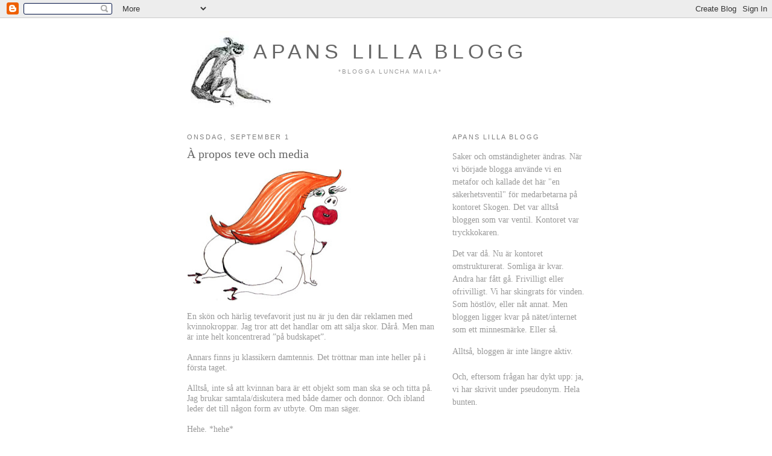

--- FILE ---
content_type: text/html; charset=UTF-8
request_url: https://apanslillablogg.blogspot.com/2010/09/propos-teve-och-media.html
body_size: 13207
content:
<!DOCTYPE html>
<html dir='ltr' xmlns='http://www.w3.org/1999/xhtml' xmlns:b='http://www.google.com/2005/gml/b' xmlns:data='http://www.google.com/2005/gml/data' xmlns:expr='http://www.google.com/2005/gml/expr'>
<head>
<link href='https://www.blogger.com/static/v1/widgets/2944754296-widget_css_bundle.css' rel='stylesheet' type='text/css'/>
<meta content='wclk64O3SjsAyr0d6CesYCb0YnOoXr9K1U8Cwvxpk0c=' name='verify-v1'/>
<meta content='text/html; charset=UTF-8' http-equiv='Content-Type'/>
<meta content='blogger' name='generator'/>
<link href='https://apanslillablogg.blogspot.com/favicon.ico' rel='icon' type='image/x-icon'/>
<link href='http://apanslillablogg.blogspot.com/2010/09/propos-teve-och-media.html' rel='canonical'/>
<link rel="alternate" type="application/atom+xml" title="apans lilla blogg - Atom" href="https://apanslillablogg.blogspot.com/feeds/posts/default" />
<link rel="alternate" type="application/rss+xml" title="apans lilla blogg - RSS" href="https://apanslillablogg.blogspot.com/feeds/posts/default?alt=rss" />
<link rel="service.post" type="application/atom+xml" title="apans lilla blogg - Atom" href="https://www.blogger.com/feeds/2479523110223300269/posts/default" />

<link rel="alternate" type="application/atom+xml" title="apans lilla blogg - Atom" href="https://apanslillablogg.blogspot.com/feeds/3248939473198985840/comments/default" />
<!--Can't find substitution for tag [blog.ieCssRetrofitLinks]-->
<link href='https://blogger.googleusercontent.com/img/b/R29vZ2xl/AVvXsEh61hO-snqHt3k3L2kpOwJG8fZ8dPxb-FD-LmV-o-6B027Fdr1htm0ezT62NzacVtgwVCVHVtqTF1IWrxesQvJRNmz0m1RwPZdm_ZsdoMAcFRekWe0PFYMpu6yH79e7xBUlqzuqXWWRd5V0/s400/kelly.jpg' rel='image_src'/>
<meta content='http://apanslillablogg.blogspot.com/2010/09/propos-teve-och-media.html' property='og:url'/>
<meta content='À propos teve och media' property='og:title'/>
<meta content=' En skön och härlig tevefavorit just nu är ju den där reklamen med kvinnokroppar. Jag tror att det handlar om att sälja skor. Dårå. Men man ...' property='og:description'/>
<meta content='https://blogger.googleusercontent.com/img/b/R29vZ2xl/AVvXsEh61hO-snqHt3k3L2kpOwJG8fZ8dPxb-FD-LmV-o-6B027Fdr1htm0ezT62NzacVtgwVCVHVtqTF1IWrxesQvJRNmz0m1RwPZdm_ZsdoMAcFRekWe0PFYMpu6yH79e7xBUlqzuqXWWRd5V0/w1200-h630-p-k-no-nu/kelly.jpg' property='og:image'/>
<title>apans lilla blogg: À propos teve och media</title>
<style id='page-skin-1' type='text/css'><!--
/*
-----------------------------------------------
Blogger Template Style
Name:     Minima
Designer: Douglas Bowman
URL:      www.stopdesign.com
Date:     26 Feb 2004
Updated by: Blogger Team
----------------------------------------------- */
/* Variable definitions
====================
<Variable name="bgcolor" description="Page Background Color"
type="color" default="#fff">
<Variable name="textcolor" description="Text Color"
type="color" default="#333">
<Variable name="linkcolor" description="Link Color"
type="color" default="#58a">
<Variable name="pagetitlecolor" description="Blog Title Color"
type="color" default="#666">
<Variable name="descriptioncolor" description="Blog Description Color"
type="color" default="#999">
<Variable name="titlecolor" description="Post Title Color"
type="color" default="#c60">
<Variable name="bordercolor" description="Border Color"
type="color" default="#ccc">
<Variable name="sidebarcolor" description="Sidebar Title Color"
type="color" default="#999">
<Variable name="sidebartextcolor" description="Sidebar Text Color"
type="color" default="#666">
<Variable name="visitedlinkcolor" description="Visited Link Color"
type="color" default="#999">
<Variable name="bodyfont" description="Text Font"
type="font" default="normal normal 100% Georgia, Serif">
<Variable name="headerfont" description="Sidebar Title Font"
type="font"
default="normal normal 78% 'Trebuchet MS',Trebuchet,Arial,Verdana,Sans-serif">
<Variable name="pagetitlefont" description="Blog Title Font"
type="font"
default="normal normal 200% Georgia, Serif">
<Variable name="descriptionfont" description="Blog Description Font"
type="font"
default="normal normal 78% 'Trebuchet MS', Trebuchet, Arial, Verdana, Sans-serif">
<Variable name="postfooterfont" description="Post Footer Font"
type="font"
default="normal normal 78% 'Trebuchet MS', Trebuchet, Arial, Verdana, Sans-serif">
<Variable name="startSide" description="Side where text starts in blog language"
type="automatic" default="left">
<Variable name="endSide" description="Side where text ends in blog language"
type="automatic" default="right">
*/
/* Use this with templates/template-twocol.html */
body {
background:#ffffff;
margin:0;
color:#999999;
font:x-small Georgia Serif;
font-size/* */:/**/small;
font-size: /**/small;
text-align: center;
}
a:link {
color:#999999;
text-decoration:none;
}
a:visited {
color:#999999;
text-decoration:none;
}
a:hover {
color:#666666;
text-decoration:underline;
}
a img {
border-width:0;
}
/* Header
-----------------------------------------------
*/
#header-wrapper {
width:660px;
margin:0 auto 10px;
border:0px solid #ffffff;
}
#header-inner {
background-position: center;
margin-left: auto;
margin-right: auto;
}
#header {
margin: 5px;
border: 1px solid #ffffff;
text-align: center;
color:#666666;
}
#header h1 {
margin:5px 5px 0;
padding:15px 20px .25em;
line-height:1.2em;
text-transform:uppercase;
letter-spacing:.2em;
font: normal normal 241% Arial, sans-serif;
}
#header a {
color:#666666;
text-decoration:none;
}
#header a:hover {
color:#666666;
}
#header .description {
margin:0 5px 5px;
padding:0 20px 15px;
max-width:700px;
text-transform:uppercase;
letter-spacing:.2em;
line-height: 1.4em;
font: normal normal 74% Arial, sans-serif;
color: #999999;
}
#header img {
margin-left: auto;
margin-right: auto;
}
/* Outer-Wrapper
----------------------------------------------- */
#outer-wrapper {
width: 660px;
margin:0 auto;
padding:10px;
text-align:left;
font: normal normal 108% Georgia, Times, serif;
}
#main-wrapper {
width: 410px;
float: left;
word-wrap: break-word; /* fix for long text breaking sidebar float in IE */
overflow: hidden;     /* fix for long non-text content breaking IE sidebar float */
}
#sidebar-wrapper {
width: 220px;
float: right;
word-wrap: break-word; /* fix for long text breaking sidebar float in IE */
overflow: hidden;      /* fix for long non-text content breaking IE sidebar float */
}
/* Headings
----------------------------------------------- */
h2 {
margin:1.5em 0 .75em;
font:normal normal 78% Arial, sans-serif;
line-height: 1.4em;
text-transform:uppercase;
letter-spacing:.2em;
color:#808080;
}
/* Posts
-----------------------------------------------
*/
h2.date-header {
margin:1.5em 0 .5em;
}
.post {
margin:.5em 0 1.5em;
border-bottom:1px dotted #ffffff;
padding-bottom:1.5em;
}
.post h3 {
margin:.25em 0 0;
padding:0 0 0px;
font-size:140%;
font-weight:normal;
line-height:1.4em;
color:#666666;
}
.post h3 a, .post h3 a:visited, .post h3 strong {
display:block;
text-decoration:none;
color:#666666;
font-weight:normal;
}
.post h3 strong, .post h3 a:hover {
color:#999999;
}
.post p {
margin:0 0 .75em;
line-height:1.6em;
}
.post-footer {
margin: .75em 0;
color:#808080;
text-transform:uppercase;
letter-spacing:.1em;
font: normal normal 67% Georgia, Times, serif;
line-height: 1.4em;
}
.comment-link {
margin-left:.6em;
}
.post img {
padding:0px;
border:0px solid #ffffff;
}
.post blockquote {
margin:1em 20px;
}
.post blockquote p {
margin:.75em 0;
}
/* Comments
----------------------------------------------- */
#comments h4 {
margin:1em 0;
font-weight: bold;
line-height: 1.4em;
text-transform:uppercase;
letter-spacing:.2em;
color: #808080;
}
#comments-block {
margin:1em 0 1.5em;
line-height:1.6em;
}
#comments-block .comment-author {
margin:.5em 0;
}
#comments-block .comment-body {
margin:.25em 0 0;
}
#comments-block .comment-footer {
margin:-.25em 0 2em;
line-height: 1.4em;
text-transform:uppercase;
letter-spacing:.1em;
}
#comments-block .comment-body p {
margin:0 0 .75em;
}
.deleted-comment {
font-style:italic;
color:gray;
}
#blog-pager-newer-link {
float: left;
}
#blog-pager-older-link {
float: right;
}
#blog-pager {
text-align: center;
}
.feed-links {
clear: both;
line-height: 2.5em;
}
/* Sidebar Content
----------------------------------------------- */
.sidebar {
color: #999999;
line-height: 1.5em;
}
.sidebar ul {
list-style:none;
margin:0 0 0;
padding:0 0 0;
}
.sidebar li {
margin:0;
padding-top:0;
padding-right:0;
padding-bottom:.25em;
padding-left:15px;
text-indent:-15px;
line-height:1.5em;
}
.sidebar .widget, .main .widget {
border-bottom:1px dotted #ffffff;
margin:0 0 1.5em;
padding:0 0 1.5em;
}
.main .Blog {
border-bottom-width: 0;
}
/* Profile
----------------------------------------------- */
.profile-img {
float: left;
margin-top: 0;
margin-right: 5px;
margin-bottom: 5px;
margin-left: 0;
padding: 4px;
border: 1px solid #ffffff;
}
.profile-data {
margin:0;
text-transform:uppercase;
letter-spacing:.1em;
font: normal normal 67% Georgia, Times, serif;
color: #808080;
font-weight: bold;
line-height: 1.6em;
}
.profile-datablock {
margin:.5em 0 .5em;
}
.profile-textblock {
margin: 0.5em 0;
line-height: 1.6em;
}
.profile-link {
font: normal normal 67% Georgia, Times, serif;
text-transform: uppercase;
letter-spacing: .1em;
}
/* Footer
----------------------------------------------- */
#footer {
width:660px;
clear:both;
margin:0 auto;
padding-top:15px;
line-height: 1.6em;
text-transform:uppercase;
letter-spacing:.1em;
text-align: center;
}

--></style>
<link href='https://www.blogger.com/dyn-css/authorization.css?targetBlogID=2479523110223300269&amp;zx=5347bb1a-6d8d-471b-8812-c67d5145a662' media='none' onload='if(media!=&#39;all&#39;)media=&#39;all&#39;' rel='stylesheet'/><noscript><link href='https://www.blogger.com/dyn-css/authorization.css?targetBlogID=2479523110223300269&amp;zx=5347bb1a-6d8d-471b-8812-c67d5145a662' rel='stylesheet'/></noscript>
<meta name='google-adsense-platform-account' content='ca-host-pub-1556223355139109'/>
<meta name='google-adsense-platform-domain' content='blogspot.com'/>

</head>
<body>
<div class='navbar section' id='navbar'><div class='widget Navbar' data-version='1' id='Navbar1'><script type="text/javascript">
    function setAttributeOnload(object, attribute, val) {
      if(window.addEventListener) {
        window.addEventListener('load',
          function(){ object[attribute] = val; }, false);
      } else {
        window.attachEvent('onload', function(){ object[attribute] = val; });
      }
    }
  </script>
<div id="navbar-iframe-container"></div>
<script type="text/javascript" src="https://apis.google.com/js/platform.js"></script>
<script type="text/javascript">
      gapi.load("gapi.iframes:gapi.iframes.style.bubble", function() {
        if (gapi.iframes && gapi.iframes.getContext) {
          gapi.iframes.getContext().openChild({
              url: 'https://www.blogger.com/navbar/2479523110223300269?po\x3d3248939473198985840\x26origin\x3dhttps://apanslillablogg.blogspot.com',
              where: document.getElementById("navbar-iframe-container"),
              id: "navbar-iframe"
          });
        }
      });
    </script><script type="text/javascript">
(function() {
var script = document.createElement('script');
script.type = 'text/javascript';
script.src = '//pagead2.googlesyndication.com/pagead/js/google_top_exp.js';
var head = document.getElementsByTagName('head')[0];
if (head) {
head.appendChild(script);
}})();
</script>
</div></div>
<div id='outer-wrapper'><div id='wrap2'>
<!-- skip links for text browsers -->
<span id='skiplinks' style='display:none;'>
<a href='#main'>skip to main </a> |
      <a href='#sidebar'>skip to sidebar</a>
</span>
<div id='header-wrapper'>
<div class='header section' id='header'><div class='widget Header' data-version='1' id='Header1'>
<div id='header-inner' style='background-image: url("https://blogger.googleusercontent.com/img/b/R29vZ2xl/AVvXsEh92y4IFZOar6__bp9UW7r4TaJaYAhAgjP1FRr6aFX_0Hpff9QSjcwn2xEU_mLUgRpBMfY95_sytadH7xOokOOq2lU_XVSwcuaza5fgtovWNKg_84kTeRvlAuzqnMhBnXrzzh9xwrNtMxI/s1600-r/rubrikapa.jpg"); background-position: left; width: 662px; min-height: 142px; _height: 142px; background-repeat: no-repeat; '>
<div class='titlewrapper' style='background: transparent'>
<h1 class='title' style='background: transparent; border-width: 0px'>
<a href='https://apanslillablogg.blogspot.com/'>
apans lilla blogg
</a>
</h1>
</div>
<div class='descriptionwrapper'>
<p class='description'><span>*blogga luncha maila*</span></p>
</div>
</div>
</div></div>
</div>
<div id='content-wrapper'>
<div id='crosscol-wrapper' style='text-align:center'>
<div class='crosscol no-items section' id='crosscol'></div>
</div>
<div id='main-wrapper'>
<div class='main section' id='main'><div class='widget Blog' data-version='1' id='Blog1'>
<div class='blog-posts hfeed'>

          <div class="date-outer">
        
<h2 class='date-header'><span>onsdag, september 1</span></h2>

          <div class="date-posts">
        
<div class='post-outer'>
<div class='post hentry'>
<a name='3248939473198985840'></a>
<h3 class='post-title entry-title'>
<a href='https://apanslillablogg.blogspot.com/2010/09/propos-teve-och-media.html'>À propos teve och media</a>
</h3>
<div class='post-header-line-1'></div>
<div class='post-body entry-content'>
<p><div class="separator" style="clear: both; text-align: center;"><a href="https://blogger.googleusercontent.com/img/b/R29vZ2xl/AVvXsEh61hO-snqHt3k3L2kpOwJG8fZ8dPxb-FD-LmV-o-6B027Fdr1htm0ezT62NzacVtgwVCVHVtqTF1IWrxesQvJRNmz0m1RwPZdm_ZsdoMAcFRekWe0PFYMpu6yH79e7xBUlqzuqXWWRd5V0/s1600/kelly.jpg" imageanchor="1" style="clear: left; float: left; margin-bottom: 1em; margin-right: 1em;"><img border="0" height="218" src="https://blogger.googleusercontent.com/img/b/R29vZ2xl/AVvXsEh61hO-snqHt3k3L2kpOwJG8fZ8dPxb-FD-LmV-o-6B027Fdr1htm0ezT62NzacVtgwVCVHVtqTF1IWrxesQvJRNmz0m1RwPZdm_ZsdoMAcFRekWe0PFYMpu6yH79e7xBUlqzuqXWWRd5V0/s400/kelly.jpg" width="400" /></a></div><br />
En skön och härlig tevefavorit just nu är ju den där reklamen med kvinnokroppar. Jag tror att det handlar om att sälja skor. Dårå. Men man är inte helt koncentrerad &#8221;på budskapet&#8221;.<br />
<br />
Annars finns ju klassikern damtennis. Det tröttnar man inte heller på i första taget.<div><br />
</div><div>Alltså, inte så att kvinnan bara är ett objekt som man ska se och titta på. Jag brukar samtala/diskutera med både damer och donnor. Och ibland leder det till någon form av utbyte.&nbsp;Om man säger.</div><div><br />
</div><div>Hehe. *hehe*&nbsp;</div></p>
<div style='clear: both;'></div>
</div>
<div class='post-footer'>
<div class='post-footer-line post-footer-line-1'><span class='post-author vcard'>
mvh
<span class='fn'>Vaktis</span>
</span>
<span class='post-timestamp'>
kl.
<a class='timestamp-link' href='https://apanslillablogg.blogspot.com/2010/09/propos-teve-och-media.html' rel='bookmark' title='permanent link'><abbr class='published' title='2010-09-01T14:58:00+02:00'>14:58</abbr></a>
</span>
<span class='post-icons'>
<span class='item-control blog-admin pid-619537556'>
<a href='https://www.blogger.com/post-edit.g?blogID=2479523110223300269&postID=3248939473198985840&from=pencil' title='Redigera inlägg'>
<img alt='' class='icon-action' height='18' src='https://resources.blogblog.com/img/icon18_edit_allbkg.gif' width='18'/>
</a>
</span>
</span>
<span class='post-comment-link'>
</span>
</div>
<div class='post-footer-line post-footer-line-2'></div>
<div class='post-footer-line post-footer-line-3'></div>
</div>
</div>
<div class='comments' id='comments'>
<a name='comments'></a>
<h4>11 kommentarer:</h4>
<div id='Blog1_comments-block-wrapper'>
<dl class='avatar-comment-indent' id='comments-block'>
<dt class='comment-author ' id='c1136373098774385225'>
<a name='c1136373098774385225'></a>
<div class="avatar-image-container vcard"><span dir="ltr"><a href="https://www.blogger.com/profile/10750113266529528886" target="" rel="nofollow" onclick="" class="avatar-hovercard" id="av-1136373098774385225-10750113266529528886"><img src="https://resources.blogblog.com/img/blank.gif" width="35" height="35" class="delayLoad" style="display: none;" longdesc="//blogger.googleusercontent.com/img/b/R29vZ2xl/AVvXsEhZn1gLd_BeM-8N17wKIDzgsKaxmuQ_9eiUNO6Ihb_4qBg6lNvkh2rfic2u9MWWnJh4JmcQ4BH0r0B7ssn8wSi-c0vJy0KILgd0IdaiF-VF3JQXqoqSSedbbhqgNc_bRNU/s45-c/go_gubbe_2.jpg" alt="" title="Go g&ocirc;bbe fr&aring;n G&ouml;tet">

<noscript><img src="//blogger.googleusercontent.com/img/b/R29vZ2xl/AVvXsEhZn1gLd_BeM-8N17wKIDzgsKaxmuQ_9eiUNO6Ihb_4qBg6lNvkh2rfic2u9MWWnJh4JmcQ4BH0r0B7ssn8wSi-c0vJy0KILgd0IdaiF-VF3JQXqoqSSedbbhqgNc_bRNU/s45-c/go_gubbe_2.jpg" width="35" height="35" class="photo" alt=""></noscript></a></span></div>
<a href='https://www.blogger.com/profile/10750113266529528886' rel='nofollow'>Go gôbbe från Götet</a>
sa...
</dt>
<dd class='comment-body' id='Blog1_cmt-1136373098774385225'>
<p>
<b>Hehe!</b> *flinar*<br /><br />Fast dé é ju klart, vill man ha en så&#39;n där fin rumpa och fina vader, så är det väl bara att springa å köpa? Skor alltså. Även om man blir lite ofokuserad framför TV&#39;n, så får man ju med sig budskapet. Om man säger. *får med sig*<br /><br />Å heter man Vaktis så kan man ju få med sig en så&#39;n fin rumpa utan att köpa. Skor alltså. Hehe *hehe*<br /><br />Hur stavas förresten &#39;Manschauvinist&#39;?
</p>
</dd>
<dd class='comment-footer'>
<span class='comment-timestamp'>
<a href='https://apanslillablogg.blogspot.com/2010/09/propos-teve-och-media.html?showComment=1283346653544#c1136373098774385225' title='comment permalink'>
1 september 2010 kl. 15:10
</a>
<span class='item-control blog-admin pid-1392627434'>
<a class='comment-delete' href='https://www.blogger.com/comment/delete/2479523110223300269/1136373098774385225' title='Ta bort kommentar'>
<img src='https://resources.blogblog.com/img/icon_delete13.gif'/>
</a>
</span>
</span>
</dd>
<dt class='comment-author blog-author' id='c7840476832755006306'>
<a name='c7840476832755006306'></a>
<div class="avatar-image-container vcard"><span dir="ltr"><a href="https://www.blogger.com/profile/14533684163945828136" target="" rel="nofollow" onclick="" class="avatar-hovercard" id="av-7840476832755006306-14533684163945828136"><img src="https://resources.blogblog.com/img/blank.gif" width="35" height="35" class="delayLoad" style="display: none;" longdesc="//blogger.googleusercontent.com/img/b/R29vZ2xl/AVvXsEgeVmnkXcwqdbP8OkC57H11imdEF3wdM68Qsx9FA10_E6VtYFknOeqgm1WBeEVFHSzjGR2M0rFE55-5aVLs6azFsAD82I7gsqokB-t2cxeqy_MFHLDILze3gGfDlLrek98/s45-c/burt.jpg" alt="" title="Vaktis">

<noscript><img src="//blogger.googleusercontent.com/img/b/R29vZ2xl/AVvXsEgeVmnkXcwqdbP8OkC57H11imdEF3wdM68Qsx9FA10_E6VtYFknOeqgm1WBeEVFHSzjGR2M0rFE55-5aVLs6azFsAD82I7gsqokB-t2cxeqy_MFHLDILze3gGfDlLrek98/s45-c/burt.jpg" width="35" height="35" class="photo" alt=""></noscript></a></span></div>
<a href='https://www.blogger.com/profile/14533684163945828136' rel='nofollow'>Vaktis</a>
sa...
</dt>
<dd class='comment-body' id='Blog1_cmt-7840476832755006306'>
<p>
Go gôbbe från Götet: Jag tror att det är rätt stavat som du stavar.
</p>
</dd>
<dd class='comment-footer'>
<span class='comment-timestamp'>
<a href='https://apanslillablogg.blogspot.com/2010/09/propos-teve-och-media.html?showComment=1283357973621#c7840476832755006306' title='comment permalink'>
1 september 2010 kl. 18:19
</a>
<span class='item-control blog-admin pid-619537556'>
<a class='comment-delete' href='https://www.blogger.com/comment/delete/2479523110223300269/7840476832755006306' title='Ta bort kommentar'>
<img src='https://resources.blogblog.com/img/icon_delete13.gif'/>
</a>
</span>
</span>
</dd>
<dt class='comment-author ' id='c2757551931390584053'>
<a name='c2757551931390584053'></a>
<div class="avatar-image-container vcard"><span dir="ltr"><a href="https://www.blogger.com/profile/10750113266529528886" target="" rel="nofollow" onclick="" class="avatar-hovercard" id="av-2757551931390584053-10750113266529528886"><img src="https://resources.blogblog.com/img/blank.gif" width="35" height="35" class="delayLoad" style="display: none;" longdesc="//blogger.googleusercontent.com/img/b/R29vZ2xl/AVvXsEhZn1gLd_BeM-8N17wKIDzgsKaxmuQ_9eiUNO6Ihb_4qBg6lNvkh2rfic2u9MWWnJh4JmcQ4BH0r0B7ssn8wSi-c0vJy0KILgd0IdaiF-VF3JQXqoqSSedbbhqgNc_bRNU/s45-c/go_gubbe_2.jpg" alt="" title="Go g&ocirc;bbe fr&aring;n G&ouml;tet">

<noscript><img src="//blogger.googleusercontent.com/img/b/R29vZ2xl/AVvXsEhZn1gLd_BeM-8N17wKIDzgsKaxmuQ_9eiUNO6Ihb_4qBg6lNvkh2rfic2u9MWWnJh4JmcQ4BH0r0B7ssn8wSi-c0vJy0KILgd0IdaiF-VF3JQXqoqSSedbbhqgNc_bRNU/s45-c/go_gubbe_2.jpg" width="35" height="35" class="photo" alt=""></noscript></a></span></div>
<a href='https://www.blogger.com/profile/10750113266529528886' rel='nofollow'>Go gôbbe från Götet</a>
sa...
</dt>
<dd class='comment-body' id='Blog1_cmt-2757551931390584053'>
<p>
Åh, vad skönt att det var rättstavat! För det är lite så jag känner mig när jag skrattar gott (&amp; rått) åt ditt inlägg, som för övrigt lätt får 5 tassar av 5 möjliga. Om man säger. Keep it up Vaktis! :D
</p>
</dd>
<dd class='comment-footer'>
<span class='comment-timestamp'>
<a href='https://apanslillablogg.blogspot.com/2010/09/propos-teve-och-media.html?showComment=1283373442292#c2757551931390584053' title='comment permalink'>
1 september 2010 kl. 22:37
</a>
<span class='item-control blog-admin pid-1392627434'>
<a class='comment-delete' href='https://www.blogger.com/comment/delete/2479523110223300269/2757551931390584053' title='Ta bort kommentar'>
<img src='https://resources.blogblog.com/img/icon_delete13.gif'/>
</a>
</span>
</span>
</dd>
<dt class='comment-author ' id='c4338108627649057642'>
<a name='c4338108627649057642'></a>
<div class="avatar-image-container avatar-stock"><span dir="ltr"><a href="http://www.guldgris.wordpress.com" target="" rel="nofollow" onclick=""><img src="//resources.blogblog.com/img/blank.gif" width="35" height="35" alt="" title="Apan satt i granen">

</a></span></div>
<a href='http://www.guldgris.wordpress.com' rel='nofollow'>Apan satt i granen</a>
sa...
</dt>
<dd class='comment-body' id='Blog1_cmt-4338108627649057642'>
<p>
Hello kontoret!<br /><br />Det var ett tag sedan jag kommenterade här. Ville bara säga att jag älskar fortfarande er blogg och nu får ni en lite utmärkelse av mig. <br /><br /><br />http://guldgris.wordpress.com/2010/09/02/beautiful-blogger/<br /><br />Hälsningar Apan.
</p>
</dd>
<dd class='comment-footer'>
<span class='comment-timestamp'>
<a href='https://apanslillablogg.blogspot.com/2010/09/propos-teve-och-media.html?showComment=1283380024196#c4338108627649057642' title='comment permalink'>
2 september 2010 kl. 00:27
</a>
<span class='item-control blog-admin pid-207195118'>
<a class='comment-delete' href='https://www.blogger.com/comment/delete/2479523110223300269/4338108627649057642' title='Ta bort kommentar'>
<img src='https://resources.blogblog.com/img/icon_delete13.gif'/>
</a>
</span>
</span>
</dd>
<dt class='comment-author blog-author' id='c1303866497601481978'>
<a name='c1303866497601481978'></a>
<div class="avatar-image-container vcard"><span dir="ltr"><a href="https://www.blogger.com/profile/14533684163945828136" target="" rel="nofollow" onclick="" class="avatar-hovercard" id="av-1303866497601481978-14533684163945828136"><img src="https://resources.blogblog.com/img/blank.gif" width="35" height="35" class="delayLoad" style="display: none;" longdesc="//blogger.googleusercontent.com/img/b/R29vZ2xl/AVvXsEgeVmnkXcwqdbP8OkC57H11imdEF3wdM68Qsx9FA10_E6VtYFknOeqgm1WBeEVFHSzjGR2M0rFE55-5aVLs6azFsAD82I7gsqokB-t2cxeqy_MFHLDILze3gGfDlLrek98/s45-c/burt.jpg" alt="" title="Vaktis">

<noscript><img src="//blogger.googleusercontent.com/img/b/R29vZ2xl/AVvXsEgeVmnkXcwqdbP8OkC57H11imdEF3wdM68Qsx9FA10_E6VtYFknOeqgm1WBeEVFHSzjGR2M0rFE55-5aVLs6azFsAD82I7gsqokB-t2cxeqy_MFHLDILze3gGfDlLrek98/s45-c/burt.jpg" width="35" height="35" class="photo" alt=""></noscript></a></span></div>
<a href='https://www.blogger.com/profile/14533684163945828136' rel='nofollow'>Vaktis</a>
sa...
</dt>
<dd class='comment-body' id='Blog1_cmt-1303866497601481978'>
<p>
Go gôbbe från Götet: 5 av 5! Hehe. *hehe*<br /><br />Apan satt i granen: Är det en statyett?
</p>
</dd>
<dd class='comment-footer'>
<span class='comment-timestamp'>
<a href='https://apanslillablogg.blogspot.com/2010/09/propos-teve-och-media.html?showComment=1283415518874#c1303866497601481978' title='comment permalink'>
2 september 2010 kl. 10:18
</a>
<span class='item-control blog-admin pid-619537556'>
<a class='comment-delete' href='https://www.blogger.com/comment/delete/2479523110223300269/1303866497601481978' title='Ta bort kommentar'>
<img src='https://resources.blogblog.com/img/icon_delete13.gif'/>
</a>
</span>
</span>
</dd>
<dt class='comment-author blog-author' id='c6209161556100586571'>
<a name='c6209161556100586571'></a>
<div class="avatar-image-container vcard"><span dir="ltr"><a href="https://www.blogger.com/profile/14533684163945828136" target="" rel="nofollow" onclick="" class="avatar-hovercard" id="av-6209161556100586571-14533684163945828136"><img src="https://resources.blogblog.com/img/blank.gif" width="35" height="35" class="delayLoad" style="display: none;" longdesc="//blogger.googleusercontent.com/img/b/R29vZ2xl/AVvXsEgeVmnkXcwqdbP8OkC57H11imdEF3wdM68Qsx9FA10_E6VtYFknOeqgm1WBeEVFHSzjGR2M0rFE55-5aVLs6azFsAD82I7gsqokB-t2cxeqy_MFHLDILze3gGfDlLrek98/s45-c/burt.jpg" alt="" title="Vaktis">

<noscript><img src="//blogger.googleusercontent.com/img/b/R29vZ2xl/AVvXsEgeVmnkXcwqdbP8OkC57H11imdEF3wdM68Qsx9FA10_E6VtYFknOeqgm1WBeEVFHSzjGR2M0rFE55-5aVLs6azFsAD82I7gsqokB-t2cxeqy_MFHLDILze3gGfDlLrek98/s45-c/burt.jpg" width="35" height="35" class="photo" alt=""></noscript></a></span></div>
<a href='https://www.blogger.com/profile/14533684163945828136' rel='nofollow'>Vaktis</a>
sa...
</dt>
<dd class='comment-body' id='Blog1_cmt-6209161556100586571'>
<p>
Apan satt i granen: Eller ett diplom?
</p>
</dd>
<dd class='comment-footer'>
<span class='comment-timestamp'>
<a href='https://apanslillablogg.blogspot.com/2010/09/propos-teve-och-media.html?showComment=1283415735406#c6209161556100586571' title='comment permalink'>
2 september 2010 kl. 10:22
</a>
<span class='item-control blog-admin pid-619537556'>
<a class='comment-delete' href='https://www.blogger.com/comment/delete/2479523110223300269/6209161556100586571' title='Ta bort kommentar'>
<img src='https://resources.blogblog.com/img/icon_delete13.gif'/>
</a>
</span>
</span>
</dd>
<dt class='comment-author blog-author' id='c7982182221197091653'>
<a name='c7982182221197091653'></a>
<div class="avatar-image-container vcard"><span dir="ltr"><a href="https://www.blogger.com/profile/14533684163945828136" target="" rel="nofollow" onclick="" class="avatar-hovercard" id="av-7982182221197091653-14533684163945828136"><img src="https://resources.blogblog.com/img/blank.gif" width="35" height="35" class="delayLoad" style="display: none;" longdesc="//blogger.googleusercontent.com/img/b/R29vZ2xl/AVvXsEgeVmnkXcwqdbP8OkC57H11imdEF3wdM68Qsx9FA10_E6VtYFknOeqgm1WBeEVFHSzjGR2M0rFE55-5aVLs6azFsAD82I7gsqokB-t2cxeqy_MFHLDILze3gGfDlLrek98/s45-c/burt.jpg" alt="" title="Vaktis">

<noscript><img src="//blogger.googleusercontent.com/img/b/R29vZ2xl/AVvXsEgeVmnkXcwqdbP8OkC57H11imdEF3wdM68Qsx9FA10_E6VtYFknOeqgm1WBeEVFHSzjGR2M0rFE55-5aVLs6azFsAD82I7gsqokB-t2cxeqy_MFHLDILze3gGfDlLrek98/s45-c/burt.jpg" width="35" height="35" class="photo" alt=""></noscript></a></span></div>
<a href='https://www.blogger.com/profile/14533684163945828136' rel='nofollow'>Vaktis</a>
sa...
</dt>
<dd class='comment-body' id='Blog1_cmt-7982182221197091653'>
<p>
Apan satt i granen: Eller dylikt? Hehe. *hehe*
</p>
</dd>
<dd class='comment-footer'>
<span class='comment-timestamp'>
<a href='https://apanslillablogg.blogspot.com/2010/09/propos-teve-och-media.html?showComment=1283415762354#c7982182221197091653' title='comment permalink'>
2 september 2010 kl. 10:22
</a>
<span class='item-control blog-admin pid-619537556'>
<a class='comment-delete' href='https://www.blogger.com/comment/delete/2479523110223300269/7982182221197091653' title='Ta bort kommentar'>
<img src='https://resources.blogblog.com/img/icon_delete13.gif'/>
</a>
</span>
</span>
</dd>
<dt class='comment-author ' id='c3573494831772008958'>
<a name='c3573494831772008958'></a>
<div class="avatar-image-container avatar-stock"><span dir="ltr"><a href="http://www.guldgris.wordpress.com" target="" rel="nofollow" onclick=""><img src="//resources.blogblog.com/img/blank.gif" width="35" height="35" alt="" title="Apan satt i granen">

</a></span></div>
<a href='http://www.guldgris.wordpress.com' rel='nofollow'>Apan satt i granen</a>
sa...
</dt>
<dd class='comment-body' id='Blog1_cmt-3573494831772008958'>
<p>
Du får väl se efter! *höhö*
</p>
</dd>
<dd class='comment-footer'>
<span class='comment-timestamp'>
<a href='https://apanslillablogg.blogspot.com/2010/09/propos-teve-och-media.html?showComment=1283434782959#c3573494831772008958' title='comment permalink'>
2 september 2010 kl. 15:39
</a>
<span class='item-control blog-admin pid-207195118'>
<a class='comment-delete' href='https://www.blogger.com/comment/delete/2479523110223300269/3573494831772008958' title='Ta bort kommentar'>
<img src='https://resources.blogblog.com/img/icon_delete13.gif'/>
</a>
</span>
</span>
</dd>
<dt class='comment-author blog-author' id='c5241858861536635714'>
<a name='c5241858861536635714'></a>
<div class="avatar-image-container vcard"><span dir="ltr"><a href="https://www.blogger.com/profile/14533684163945828136" target="" rel="nofollow" onclick="" class="avatar-hovercard" id="av-5241858861536635714-14533684163945828136"><img src="https://resources.blogblog.com/img/blank.gif" width="35" height="35" class="delayLoad" style="display: none;" longdesc="//blogger.googleusercontent.com/img/b/R29vZ2xl/AVvXsEgeVmnkXcwqdbP8OkC57H11imdEF3wdM68Qsx9FA10_E6VtYFknOeqgm1WBeEVFHSzjGR2M0rFE55-5aVLs6azFsAD82I7gsqokB-t2cxeqy_MFHLDILze3gGfDlLrek98/s45-c/burt.jpg" alt="" title="Vaktis">

<noscript><img src="//blogger.googleusercontent.com/img/b/R29vZ2xl/AVvXsEgeVmnkXcwqdbP8OkC57H11imdEF3wdM68Qsx9FA10_E6VtYFknOeqgm1WBeEVFHSzjGR2M0rFE55-5aVLs6azFsAD82I7gsqokB-t2cxeqy_MFHLDILze3gGfDlLrek98/s45-c/burt.jpg" width="35" height="35" class="photo" alt=""></noscript></a></span></div>
<a href='https://www.blogger.com/profile/14533684163945828136' rel='nofollow'>Vaktis</a>
sa...
</dt>
<dd class='comment-body' id='Blog1_cmt-5241858861536635714'>
<p>
Apan satt i granen: Man gillar ju att titta på. Om man säger. Hehe. *hehe*
</p>
</dd>
<dd class='comment-footer'>
<span class='comment-timestamp'>
<a href='https://apanslillablogg.blogspot.com/2010/09/propos-teve-och-media.html?showComment=1283506911091#c5241858861536635714' title='comment permalink'>
3 september 2010 kl. 11:41
</a>
<span class='item-control blog-admin pid-619537556'>
<a class='comment-delete' href='https://www.blogger.com/comment/delete/2479523110223300269/5241858861536635714' title='Ta bort kommentar'>
<img src='https://resources.blogblog.com/img/icon_delete13.gif'/>
</a>
</span>
</span>
</dd>
<dt class='comment-author blog-author' id='c3297139166699602074'>
<a name='c3297139166699602074'></a>
<div class="avatar-image-container vcard"><span dir="ltr"><a href="https://www.blogger.com/profile/14533684163945828136" target="" rel="nofollow" onclick="" class="avatar-hovercard" id="av-3297139166699602074-14533684163945828136"><img src="https://resources.blogblog.com/img/blank.gif" width="35" height="35" class="delayLoad" style="display: none;" longdesc="//blogger.googleusercontent.com/img/b/R29vZ2xl/AVvXsEgeVmnkXcwqdbP8OkC57H11imdEF3wdM68Qsx9FA10_E6VtYFknOeqgm1WBeEVFHSzjGR2M0rFE55-5aVLs6azFsAD82I7gsqokB-t2cxeqy_MFHLDILze3gGfDlLrek98/s45-c/burt.jpg" alt="" title="Vaktis">

<noscript><img src="//blogger.googleusercontent.com/img/b/R29vZ2xl/AVvXsEgeVmnkXcwqdbP8OkC57H11imdEF3wdM68Qsx9FA10_E6VtYFknOeqgm1WBeEVFHSzjGR2M0rFE55-5aVLs6azFsAD82I7gsqokB-t2cxeqy_MFHLDILze3gGfDlLrek98/s45-c/burt.jpg" width="35" height="35" class="photo" alt=""></noscript></a></span></div>
<a href='https://www.blogger.com/profile/14533684163945828136' rel='nofollow'>Vaktis</a>
sa...
</dt>
<dd class='comment-body' id='Blog1_cmt-3297139166699602074'>
<p>
Apan satt i granen: Och vara aktiv. Dårå. Det kan X antal &quot;vittnen&quot; intyga.
</p>
</dd>
<dd class='comment-footer'>
<span class='comment-timestamp'>
<a href='https://apanslillablogg.blogspot.com/2010/09/propos-teve-och-media.html?showComment=1283506992029#c3297139166699602074' title='comment permalink'>
3 september 2010 kl. 11:43
</a>
<span class='item-control blog-admin pid-619537556'>
<a class='comment-delete' href='https://www.blogger.com/comment/delete/2479523110223300269/3297139166699602074' title='Ta bort kommentar'>
<img src='https://resources.blogblog.com/img/icon_delete13.gif'/>
</a>
</span>
</span>
</dd>
<dt class='comment-author blog-author' id='c1458195162701345422'>
<a name='c1458195162701345422'></a>
<div class="avatar-image-container vcard"><span dir="ltr"><a href="https://www.blogger.com/profile/14533684163945828136" target="" rel="nofollow" onclick="" class="avatar-hovercard" id="av-1458195162701345422-14533684163945828136"><img src="https://resources.blogblog.com/img/blank.gif" width="35" height="35" class="delayLoad" style="display: none;" longdesc="//blogger.googleusercontent.com/img/b/R29vZ2xl/AVvXsEgeVmnkXcwqdbP8OkC57H11imdEF3wdM68Qsx9FA10_E6VtYFknOeqgm1WBeEVFHSzjGR2M0rFE55-5aVLs6azFsAD82I7gsqokB-t2cxeqy_MFHLDILze3gGfDlLrek98/s45-c/burt.jpg" alt="" title="Vaktis">

<noscript><img src="//blogger.googleusercontent.com/img/b/R29vZ2xl/AVvXsEgeVmnkXcwqdbP8OkC57H11imdEF3wdM68Qsx9FA10_E6VtYFknOeqgm1WBeEVFHSzjGR2M0rFE55-5aVLs6azFsAD82I7gsqokB-t2cxeqy_MFHLDILze3gGfDlLrek98/s45-c/burt.jpg" width="35" height="35" class="photo" alt=""></noscript></a></span></div>
<a href='https://www.blogger.com/profile/14533684163945828136' rel='nofollow'>Vaktis</a>
sa...
</dt>
<dd class='comment-body' id='Blog1_cmt-1458195162701345422'>
<p>
Apan satt i granen: Inte för att vara sån och så. Men rätt ska/bör vara rätt.
</p>
</dd>
<dd class='comment-footer'>
<span class='comment-timestamp'>
<a href='https://apanslillablogg.blogspot.com/2010/09/propos-teve-och-media.html?showComment=1283507220698#c1458195162701345422' title='comment permalink'>
3 september 2010 kl. 11:47
</a>
<span class='item-control blog-admin pid-619537556'>
<a class='comment-delete' href='https://www.blogger.com/comment/delete/2479523110223300269/1458195162701345422' title='Ta bort kommentar'>
<img src='https://resources.blogblog.com/img/icon_delete13.gif'/>
</a>
</span>
</span>
</dd>
</dl>
</div>
<p class='comment-footer'>
<a href='https://www.blogger.com/comment/fullpage/post/2479523110223300269/3248939473198985840' onclick='javascript:window.open(this.href, "bloggerPopup", "toolbar=0,location=0,statusbar=1,menubar=0,scrollbars=yes,width=640,height=500"); return false;'>Skicka en kommentar</a>
</p>
</div>
</div>

        </div></div>
      
</div>
<div class='blog-pager' id='blog-pager'>
<span id='blog-pager-newer-link'>
<a class='blog-pager-newer-link' href='https://apanslillablogg.blogspot.com/2010/09/livet-i-landsorten.html' id='Blog1_blog-pager-newer-link' title='Senaste inlägg'>Senaste inlägg</a>
</span>
<span id='blog-pager-older-link'>
<a class='blog-pager-older-link' href='https://apanslillablogg.blogspot.com/2010/09/den-dar-smutsen-som-sitter-pa-insidan.html' id='Blog1_blog-pager-older-link' title='Äldre inlägg'>Äldre inlägg</a>
</span>
<a class='home-link' href='https://apanslillablogg.blogspot.com/'>Startsida</a>
</div>
<div class='clear'></div>
<div class='post-feeds'>
<div class='feed-links'>
Prenumerera på:
<a class='feed-link' href='https://apanslillablogg.blogspot.com/feeds/3248939473198985840/comments/default' target='_blank' type='application/atom+xml'>Kommentarer till inlägget (Atom)</a>
</div>
</div>
</div></div>
</div>
<div id='sidebar-wrapper'>
<div class='sidebar section' id='sidebar'><div class='widget Text' data-version='1' id='Text1'>
<h2 class='title'>apans lilla blogg</h2>
<div class='widget-content'>
<p class="MsoNormal"></p><p class="MsoNormal"></p><p class="MsoNormal" style="mso-margin-top-alt:auto;mso-margin-bottom-alt:auto; line-height:15.8pt;background:white"><span style="font-size: 10.5pt;">Saker och omständigheter ändras. När vi började blogga använde vi en metafor och kallade det här "en säkerhetsventil" för medarbetarna på kontoret Skogen. Det var alltså bloggen som var ventil. Kontoret var tryckkokaren.<o:p></o:p></span></p>  <p class="MsoNormal" style="mso-margin-top-alt:auto;mso-margin-bottom-alt:auto; line-height:15.8pt;background:white"><span style="font-size: 10.5pt;">Det var då. Nu är kontoret omstrukturerat. Somliga är kvar. Andra har fått gå. Frivilligt eller ofrivilligt. Vi har skingrats för vinden. Som höstlöv, eller nåt annat.<span class="apple-converted-space"> </span>Men bloggen ligger kvar på nätet/internet som ett minnesmärke. Eller så.<o:p></o:p></span></p>  <p class="MsoNormal" style="mso-margin-top-alt:auto;mso-margin-bottom-alt:auto; line-height:15.8pt;background:white"><span style="font-size: 10.5pt;">Alltså, bloggen är inte längre aktiv.<br/><br/>Och, eftersom frågan har dykt upp: ja, vi har skrivit under pseudonym. Hela bunten.<o:p></o:p></span></p><p></p><p></p>
</div>
<div class='clear'></div>
</div><div class='widget Label' data-version='1' id='Label1'>
<h2>Vi på bloggen</h2>
<div class='widget-content list-label-widget-content'>
<ul>
<li>
<a dir='ltr' href='https://apanslillablogg.blogspot.com/search/label/apan'>apan</a>
<span dir='ltr'>(425)</span>
</li>
<li>
<a dir='ltr' href='https://apanslillablogg.blogspot.com/search/label/f%C3%A5geln'>fågeln</a>
<span dir='ltr'>(154)</span>
</li>
<li>
<a dir='ltr' href='https://apanslillablogg.blogspot.com/search/label/hon%20i%20receptionen'>hon i receptionen</a>
<span dir='ltr'>(284)</span>
</li>
<li>
<a dir='ltr' href='https://apanslillablogg.blogspot.com/search/label/lasse%20fr%C3%A5n%20lillkyrka%20sportblad'>lasse från lillkyrka sportblad</a>
<span dir='ltr'>(69)</span>
</li>
<li>
<a dir='ltr' href='https://apanslillablogg.blogspot.com/search/label/lena%20p%C3%A5%20ekonomin'>lena på ekonomin</a>
<span dir='ltr'>(220)</span>
</li>
<li>
<a dir='ltr' href='https://apanslillablogg.blogspot.com/search/label/mobilen'>mobilen</a>
<span dir='ltr'>(40)</span>
</li>
<li>
<a dir='ltr' href='https://apanslillablogg.blogspot.com/search/label/petter'>petter</a>
<span dir='ltr'>(414)</span>
</li>
<li>
<a dir='ltr' href='https://apanslillablogg.blogspot.com/search/label/praktikanten'>praktikanten</a>
<span dir='ltr'>(289)</span>
</li>
<li>
<a dir='ltr' href='https://apanslillablogg.blogspot.com/search/label/vaktis'>vaktis</a>
<span dir='ltr'>(390)</span>
</li>
</ul>
<div class='clear'></div>
</div>
</div><div class='widget HTML' data-version='1' id='HTML2'>
<div class='widget-content'>
<a href="mailto: allihop@apanslillahemsida.se">Skicka ett mail/mejl till oss!</a>
</div>
<div class='clear'></div>
</div><div class='widget Image' data-version='1' id='Image3'>
<div class='widget-content'>
<img alt='' height='200' id='Image3_img' src='https://blogger.googleusercontent.com/img/b/R29vZ2xl/AVvXsEinnOqopK6TcsmOy6rR1XwxzdayrEwqVHxm-1rhFbiMDJ6o0KfUAywKTUbsIh5NxAXB3RMXrJCFhj4ZbuJ6sXbdklFqwlwkVXFrvcZ_w6j2j4RK8mLgqZd_uQe-70wzL4oZG-bP1_clStI/s220/birdsnotbitches.jpg' width='200'/>
<br/>
</div>
<div class='clear'></div>
</div><div class='widget BlogArchive' data-version='1' id='BlogArchive1'>
<h2>Arkivet</h2>
<div class='widget-content'>
<div id='ArchiveList'>
<div id='BlogArchive1_ArchiveList'>
<ul class='hierarchy'>
<li class='archivedate collapsed'>
<a class='toggle' href='javascript:void(0)'>
<span class='zippy'>

        &#9658;&#160;
      
</span>
</a>
<a class='post-count-link' href='https://apanslillablogg.blogspot.com/2013/'>
2013
</a>
<span class='post-count' dir='ltr'>(20)</span>
<ul class='hierarchy'>
<li class='archivedate collapsed'>
<a class='post-count-link' href='https://apanslillablogg.blogspot.com/2013/03/'>
mars
</a>
<span class='post-count' dir='ltr'>(1)</span>
</li>
</ul>
<ul class='hierarchy'>
<li class='archivedate collapsed'>
<a class='post-count-link' href='https://apanslillablogg.blogspot.com/2013/02/'>
feb.
</a>
<span class='post-count' dir='ltr'>(7)</span>
</li>
</ul>
<ul class='hierarchy'>
<li class='archivedate collapsed'>
<a class='post-count-link' href='https://apanslillablogg.blogspot.com/2013/01/'>
jan.
</a>
<span class='post-count' dir='ltr'>(12)</span>
</li>
</ul>
</li>
</ul>
<ul class='hierarchy'>
<li class='archivedate collapsed'>
<a class='toggle' href='javascript:void(0)'>
<span class='zippy'>

        &#9658;&#160;
      
</span>
</a>
<a class='post-count-link' href='https://apanslillablogg.blogspot.com/2012/'>
2012
</a>
<span class='post-count' dir='ltr'>(189)</span>
<ul class='hierarchy'>
<li class='archivedate collapsed'>
<a class='post-count-link' href='https://apanslillablogg.blogspot.com/2012/12/'>
dec.
</a>
<span class='post-count' dir='ltr'>(9)</span>
</li>
</ul>
<ul class='hierarchy'>
<li class='archivedate collapsed'>
<a class='post-count-link' href='https://apanslillablogg.blogspot.com/2012/11/'>
nov.
</a>
<span class='post-count' dir='ltr'>(10)</span>
</li>
</ul>
<ul class='hierarchy'>
<li class='archivedate collapsed'>
<a class='post-count-link' href='https://apanslillablogg.blogspot.com/2012/10/'>
okt.
</a>
<span class='post-count' dir='ltr'>(13)</span>
</li>
</ul>
<ul class='hierarchy'>
<li class='archivedate collapsed'>
<a class='post-count-link' href='https://apanslillablogg.blogspot.com/2012/09/'>
sep.
</a>
<span class='post-count' dir='ltr'>(17)</span>
</li>
</ul>
<ul class='hierarchy'>
<li class='archivedate collapsed'>
<a class='post-count-link' href='https://apanslillablogg.blogspot.com/2012/08/'>
aug.
</a>
<span class='post-count' dir='ltr'>(19)</span>
</li>
</ul>
<ul class='hierarchy'>
<li class='archivedate collapsed'>
<a class='post-count-link' href='https://apanslillablogg.blogspot.com/2012/07/'>
juli
</a>
<span class='post-count' dir='ltr'>(6)</span>
</li>
</ul>
<ul class='hierarchy'>
<li class='archivedate collapsed'>
<a class='post-count-link' href='https://apanslillablogg.blogspot.com/2012/06/'>
juni
</a>
<span class='post-count' dir='ltr'>(14)</span>
</li>
</ul>
<ul class='hierarchy'>
<li class='archivedate collapsed'>
<a class='post-count-link' href='https://apanslillablogg.blogspot.com/2012/05/'>
maj
</a>
<span class='post-count' dir='ltr'>(20)</span>
</li>
</ul>
<ul class='hierarchy'>
<li class='archivedate collapsed'>
<a class='post-count-link' href='https://apanslillablogg.blogspot.com/2012/04/'>
apr.
</a>
<span class='post-count' dir='ltr'>(19)</span>
</li>
</ul>
<ul class='hierarchy'>
<li class='archivedate collapsed'>
<a class='post-count-link' href='https://apanslillablogg.blogspot.com/2012/03/'>
mars
</a>
<span class='post-count' dir='ltr'>(20)</span>
</li>
</ul>
<ul class='hierarchy'>
<li class='archivedate collapsed'>
<a class='post-count-link' href='https://apanslillablogg.blogspot.com/2012/02/'>
feb.
</a>
<span class='post-count' dir='ltr'>(21)</span>
</li>
</ul>
<ul class='hierarchy'>
<li class='archivedate collapsed'>
<a class='post-count-link' href='https://apanslillablogg.blogspot.com/2012/01/'>
jan.
</a>
<span class='post-count' dir='ltr'>(21)</span>
</li>
</ul>
</li>
</ul>
<ul class='hierarchy'>
<li class='archivedate collapsed'>
<a class='toggle' href='javascript:void(0)'>
<span class='zippy'>

        &#9658;&#160;
      
</span>
</a>
<a class='post-count-link' href='https://apanslillablogg.blogspot.com/2011/'>
2011
</a>
<span class='post-count' dir='ltr'>(285)</span>
<ul class='hierarchy'>
<li class='archivedate collapsed'>
<a class='post-count-link' href='https://apanslillablogg.blogspot.com/2011/12/'>
dec.
</a>
<span class='post-count' dir='ltr'>(49)</span>
</li>
</ul>
<ul class='hierarchy'>
<li class='archivedate collapsed'>
<a class='post-count-link' href='https://apanslillablogg.blogspot.com/2011/11/'>
nov.
</a>
<span class='post-count' dir='ltr'>(23)</span>
</li>
</ul>
<ul class='hierarchy'>
<li class='archivedate collapsed'>
<a class='post-count-link' href='https://apanslillablogg.blogspot.com/2011/10/'>
okt.
</a>
<span class='post-count' dir='ltr'>(23)</span>
</li>
</ul>
<ul class='hierarchy'>
<li class='archivedate collapsed'>
<a class='post-count-link' href='https://apanslillablogg.blogspot.com/2011/09/'>
sep.
</a>
<span class='post-count' dir='ltr'>(26)</span>
</li>
</ul>
<ul class='hierarchy'>
<li class='archivedate collapsed'>
<a class='post-count-link' href='https://apanslillablogg.blogspot.com/2011/08/'>
aug.
</a>
<span class='post-count' dir='ltr'>(25)</span>
</li>
</ul>
<ul class='hierarchy'>
<li class='archivedate collapsed'>
<a class='post-count-link' href='https://apanslillablogg.blogspot.com/2011/07/'>
juli
</a>
<span class='post-count' dir='ltr'>(10)</span>
</li>
</ul>
<ul class='hierarchy'>
<li class='archivedate collapsed'>
<a class='post-count-link' href='https://apanslillablogg.blogspot.com/2011/06/'>
juni
</a>
<span class='post-count' dir='ltr'>(18)</span>
</li>
</ul>
<ul class='hierarchy'>
<li class='archivedate collapsed'>
<a class='post-count-link' href='https://apanslillablogg.blogspot.com/2011/05/'>
maj
</a>
<span class='post-count' dir='ltr'>(21)</span>
</li>
</ul>
<ul class='hierarchy'>
<li class='archivedate collapsed'>
<a class='post-count-link' href='https://apanslillablogg.blogspot.com/2011/04/'>
apr.
</a>
<span class='post-count' dir='ltr'>(18)</span>
</li>
</ul>
<ul class='hierarchy'>
<li class='archivedate collapsed'>
<a class='post-count-link' href='https://apanslillablogg.blogspot.com/2011/03/'>
mars
</a>
<span class='post-count' dir='ltr'>(27)</span>
</li>
</ul>
<ul class='hierarchy'>
<li class='archivedate collapsed'>
<a class='post-count-link' href='https://apanslillablogg.blogspot.com/2011/02/'>
feb.
</a>
<span class='post-count' dir='ltr'>(23)</span>
</li>
</ul>
<ul class='hierarchy'>
<li class='archivedate collapsed'>
<a class='post-count-link' href='https://apanslillablogg.blogspot.com/2011/01/'>
jan.
</a>
<span class='post-count' dir='ltr'>(22)</span>
</li>
</ul>
</li>
</ul>
<ul class='hierarchy'>
<li class='archivedate expanded'>
<a class='toggle' href='javascript:void(0)'>
<span class='zippy toggle-open'>

        &#9660;&#160;
      
</span>
</a>
<a class='post-count-link' href='https://apanslillablogg.blogspot.com/2010/'>
2010
</a>
<span class='post-count' dir='ltr'>(429)</span>
<ul class='hierarchy'>
<li class='archivedate collapsed'>
<a class='post-count-link' href='https://apanslillablogg.blogspot.com/2010/12/'>
dec.
</a>
<span class='post-count' dir='ltr'>(49)</span>
</li>
</ul>
<ul class='hierarchy'>
<li class='archivedate collapsed'>
<a class='post-count-link' href='https://apanslillablogg.blogspot.com/2010/11/'>
nov.
</a>
<span class='post-count' dir='ltr'>(27)</span>
</li>
</ul>
<ul class='hierarchy'>
<li class='archivedate collapsed'>
<a class='post-count-link' href='https://apanslillablogg.blogspot.com/2010/10/'>
okt.
</a>
<span class='post-count' dir='ltr'>(24)</span>
</li>
</ul>
<ul class='hierarchy'>
<li class='archivedate expanded'>
<a class='post-count-link' href='https://apanslillablogg.blogspot.com/2010/09/'>
sep.
</a>
<span class='post-count' dir='ltr'>(32)</span>
</li>
</ul>
<ul class='hierarchy'>
<li class='archivedate collapsed'>
<a class='post-count-link' href='https://apanslillablogg.blogspot.com/2010/08/'>
aug.
</a>
<span class='post-count' dir='ltr'>(20)</span>
</li>
</ul>
<ul class='hierarchy'>
<li class='archivedate collapsed'>
<a class='post-count-link' href='https://apanslillablogg.blogspot.com/2010/07/'>
juli
</a>
<span class='post-count' dir='ltr'>(23)</span>
</li>
</ul>
<ul class='hierarchy'>
<li class='archivedate collapsed'>
<a class='post-count-link' href='https://apanslillablogg.blogspot.com/2010/06/'>
juni
</a>
<span class='post-count' dir='ltr'>(40)</span>
</li>
</ul>
<ul class='hierarchy'>
<li class='archivedate collapsed'>
<a class='post-count-link' href='https://apanslillablogg.blogspot.com/2010/05/'>
maj
</a>
<span class='post-count' dir='ltr'>(40)</span>
</li>
</ul>
<ul class='hierarchy'>
<li class='archivedate collapsed'>
<a class='post-count-link' href='https://apanslillablogg.blogspot.com/2010/04/'>
apr.
</a>
<span class='post-count' dir='ltr'>(39)</span>
</li>
</ul>
<ul class='hierarchy'>
<li class='archivedate collapsed'>
<a class='post-count-link' href='https://apanslillablogg.blogspot.com/2010/03/'>
mars
</a>
<span class='post-count' dir='ltr'>(48)</span>
</li>
</ul>
<ul class='hierarchy'>
<li class='archivedate collapsed'>
<a class='post-count-link' href='https://apanslillablogg.blogspot.com/2010/02/'>
feb.
</a>
<span class='post-count' dir='ltr'>(44)</span>
</li>
</ul>
<ul class='hierarchy'>
<li class='archivedate collapsed'>
<a class='post-count-link' href='https://apanslillablogg.blogspot.com/2010/01/'>
jan.
</a>
<span class='post-count' dir='ltr'>(43)</span>
</li>
</ul>
</li>
</ul>
<ul class='hierarchy'>
<li class='archivedate collapsed'>
<a class='toggle' href='javascript:void(0)'>
<span class='zippy'>

        &#9658;&#160;
      
</span>
</a>
<a class='post-count-link' href='https://apanslillablogg.blogspot.com/2009/'>
2009
</a>
<span class='post-count' dir='ltr'>(720)</span>
<ul class='hierarchy'>
<li class='archivedate collapsed'>
<a class='post-count-link' href='https://apanslillablogg.blogspot.com/2009/12/'>
dec.
</a>
<span class='post-count' dir='ltr'>(60)</span>
</li>
</ul>
<ul class='hierarchy'>
<li class='archivedate collapsed'>
<a class='post-count-link' href='https://apanslillablogg.blogspot.com/2009/11/'>
nov.
</a>
<span class='post-count' dir='ltr'>(59)</span>
</li>
</ul>
<ul class='hierarchy'>
<li class='archivedate collapsed'>
<a class='post-count-link' href='https://apanslillablogg.blogspot.com/2009/10/'>
okt.
</a>
<span class='post-count' dir='ltr'>(67)</span>
</li>
</ul>
<ul class='hierarchy'>
<li class='archivedate collapsed'>
<a class='post-count-link' href='https://apanslillablogg.blogspot.com/2009/09/'>
sep.
</a>
<span class='post-count' dir='ltr'>(44)</span>
</li>
</ul>
<ul class='hierarchy'>
<li class='archivedate collapsed'>
<a class='post-count-link' href='https://apanslillablogg.blogspot.com/2009/08/'>
aug.
</a>
<span class='post-count' dir='ltr'>(42)</span>
</li>
</ul>
<ul class='hierarchy'>
<li class='archivedate collapsed'>
<a class='post-count-link' href='https://apanslillablogg.blogspot.com/2009/07/'>
juli
</a>
<span class='post-count' dir='ltr'>(39)</span>
</li>
</ul>
<ul class='hierarchy'>
<li class='archivedate collapsed'>
<a class='post-count-link' href='https://apanslillablogg.blogspot.com/2009/06/'>
juni
</a>
<span class='post-count' dir='ltr'>(57)</span>
</li>
</ul>
<ul class='hierarchy'>
<li class='archivedate collapsed'>
<a class='post-count-link' href='https://apanslillablogg.blogspot.com/2009/05/'>
maj
</a>
<span class='post-count' dir='ltr'>(51)</span>
</li>
</ul>
<ul class='hierarchy'>
<li class='archivedate collapsed'>
<a class='post-count-link' href='https://apanslillablogg.blogspot.com/2009/04/'>
apr.
</a>
<span class='post-count' dir='ltr'>(61)</span>
</li>
</ul>
<ul class='hierarchy'>
<li class='archivedate collapsed'>
<a class='post-count-link' href='https://apanslillablogg.blogspot.com/2009/03/'>
mars
</a>
<span class='post-count' dir='ltr'>(73)</span>
</li>
</ul>
<ul class='hierarchy'>
<li class='archivedate collapsed'>
<a class='post-count-link' href='https://apanslillablogg.blogspot.com/2009/02/'>
feb.
</a>
<span class='post-count' dir='ltr'>(74)</span>
</li>
</ul>
<ul class='hierarchy'>
<li class='archivedate collapsed'>
<a class='post-count-link' href='https://apanslillablogg.blogspot.com/2009/01/'>
jan.
</a>
<span class='post-count' dir='ltr'>(93)</span>
</li>
</ul>
</li>
</ul>
<ul class='hierarchy'>
<li class='archivedate collapsed'>
<a class='toggle' href='javascript:void(0)'>
<span class='zippy'>

        &#9658;&#160;
      
</span>
</a>
<a class='post-count-link' href='https://apanslillablogg.blogspot.com/2008/'>
2008
</a>
<span class='post-count' dir='ltr'>(475)</span>
<ul class='hierarchy'>
<li class='archivedate collapsed'>
<a class='post-count-link' href='https://apanslillablogg.blogspot.com/2008/12/'>
dec.
</a>
<span class='post-count' dir='ltr'>(95)</span>
</li>
</ul>
<ul class='hierarchy'>
<li class='archivedate collapsed'>
<a class='post-count-link' href='https://apanslillablogg.blogspot.com/2008/11/'>
nov.
</a>
<span class='post-count' dir='ltr'>(65)</span>
</li>
</ul>
<ul class='hierarchy'>
<li class='archivedate collapsed'>
<a class='post-count-link' href='https://apanslillablogg.blogspot.com/2008/10/'>
okt.
</a>
<span class='post-count' dir='ltr'>(79)</span>
</li>
</ul>
<ul class='hierarchy'>
<li class='archivedate collapsed'>
<a class='post-count-link' href='https://apanslillablogg.blogspot.com/2008/09/'>
sep.
</a>
<span class='post-count' dir='ltr'>(39)</span>
</li>
</ul>
<ul class='hierarchy'>
<li class='archivedate collapsed'>
<a class='post-count-link' href='https://apanslillablogg.blogspot.com/2008/08/'>
aug.
</a>
<span class='post-count' dir='ltr'>(24)</span>
</li>
</ul>
<ul class='hierarchy'>
<li class='archivedate collapsed'>
<a class='post-count-link' href='https://apanslillablogg.blogspot.com/2008/07/'>
juli
</a>
<span class='post-count' dir='ltr'>(25)</span>
</li>
</ul>
<ul class='hierarchy'>
<li class='archivedate collapsed'>
<a class='post-count-link' href='https://apanslillablogg.blogspot.com/2008/06/'>
juni
</a>
<span class='post-count' dir='ltr'>(25)</span>
</li>
</ul>
<ul class='hierarchy'>
<li class='archivedate collapsed'>
<a class='post-count-link' href='https://apanslillablogg.blogspot.com/2008/05/'>
maj
</a>
<span class='post-count' dir='ltr'>(22)</span>
</li>
</ul>
<ul class='hierarchy'>
<li class='archivedate collapsed'>
<a class='post-count-link' href='https://apanslillablogg.blogspot.com/2008/04/'>
apr.
</a>
<span class='post-count' dir='ltr'>(24)</span>
</li>
</ul>
<ul class='hierarchy'>
<li class='archivedate collapsed'>
<a class='post-count-link' href='https://apanslillablogg.blogspot.com/2008/03/'>
mars
</a>
<span class='post-count' dir='ltr'>(22)</span>
</li>
</ul>
<ul class='hierarchy'>
<li class='archivedate collapsed'>
<a class='post-count-link' href='https://apanslillablogg.blogspot.com/2008/02/'>
feb.
</a>
<span class='post-count' dir='ltr'>(27)</span>
</li>
</ul>
<ul class='hierarchy'>
<li class='archivedate collapsed'>
<a class='post-count-link' href='https://apanslillablogg.blogspot.com/2008/01/'>
jan.
</a>
<span class='post-count' dir='ltr'>(28)</span>
</li>
</ul>
</li>
</ul>
<ul class='hierarchy'>
<li class='archivedate collapsed'>
<a class='toggle' href='javascript:void(0)'>
<span class='zippy'>

        &#9658;&#160;
      
</span>
</a>
<a class='post-count-link' href='https://apanslillablogg.blogspot.com/2007/'>
2007
</a>
<span class='post-count' dir='ltr'>(189)</span>
<ul class='hierarchy'>
<li class='archivedate collapsed'>
<a class='post-count-link' href='https://apanslillablogg.blogspot.com/2007/12/'>
dec.
</a>
<span class='post-count' dir='ltr'>(35)</span>
</li>
</ul>
<ul class='hierarchy'>
<li class='archivedate collapsed'>
<a class='post-count-link' href='https://apanslillablogg.blogspot.com/2007/11/'>
nov.
</a>
<span class='post-count' dir='ltr'>(48)</span>
</li>
</ul>
<ul class='hierarchy'>
<li class='archivedate collapsed'>
<a class='post-count-link' href='https://apanslillablogg.blogspot.com/2007/10/'>
okt.
</a>
<span class='post-count' dir='ltr'>(35)</span>
</li>
</ul>
<ul class='hierarchy'>
<li class='archivedate collapsed'>
<a class='post-count-link' href='https://apanslillablogg.blogspot.com/2007/09/'>
sep.
</a>
<span class='post-count' dir='ltr'>(21)</span>
</li>
</ul>
<ul class='hierarchy'>
<li class='archivedate collapsed'>
<a class='post-count-link' href='https://apanslillablogg.blogspot.com/2007/08/'>
aug.
</a>
<span class='post-count' dir='ltr'>(28)</span>
</li>
</ul>
<ul class='hierarchy'>
<li class='archivedate collapsed'>
<a class='post-count-link' href='https://apanslillablogg.blogspot.com/2007/07/'>
juli
</a>
<span class='post-count' dir='ltr'>(22)</span>
</li>
</ul>
</li>
</ul>
</div>
</div>
<div class='clear'></div>
</div>
</div><div class='widget Image' data-version='1' id='Image4'>
<div class='widget-content'>
<img alt='' height='220' id='Image4_img' src='https://blogger.googleusercontent.com/img/b/R29vZ2xl/AVvXsEiBsIdX5CwtpwOx2nFLqcDl-5zC6lSu7au4YTHFZfqHm7OqDL-a_Ca4hEnwj7deYSk4ohsSGmx493W5GkAPDmm96ZYqpi3FzBrn5uxX32ZNGOcCEQ960Skup6A-8Tx8wosusI6SjiJm0kM/s220/trubaduren.jpg' width='220'/>
<br/>
</div>
<div class='clear'></div>
</div><div class='widget LinkList' data-version='1' id='LinkList1'>
<h2>Det där andra</h2>
<div class='widget-content'>
<ul>
<li><a href='http://festamysamaila.se/'>Festa mysa maila!</a></li>
<li><a href='http://bradpittsarmpit.blogspot.com/'>Pingis</a></li>
<li><a href='http://amatterofchance.blogspot.com/'>Harold</a></li>
<li><a href='http://sjalvarbastedrang.wordpress.com/'>Jenny</a></li>
<li><a href='http://pillsthrillsandbellyaches.blogspot.com/'>Ett kul gäng</a></li>
<li><a href='http://fulheten.com/'>Fulheten</a></li>
<li><a href='http://loudlikeagirl.blogspot.com/'>Loud like a girl</a></li>
<li><a href='http://anotherbloginparadise.blogspot.com/'>Kvinna</a></li>
<li><a href='http://what-the-fudge.blogspot.com/'>Fröken</a></li>
<li><a href='http://www.medelklassman.se/'>Medelklassman</a></li>
<li><a href='http://schmarro.blogspot.com/'>Schmarro</a></li>
<li><a href='http://www.apanslillahemsida.se/'>Apans lilla hemsida</a></li>
</ul>
<div class='clear'></div>
</div>
</div><div class='widget Image' data-version='1' id='Image2'>
<div class='widget-content'>
<img alt='' height='220' id='Image2_img' src='https://blogger.googleusercontent.com/img/b/R29vZ2xl/AVvXsEiNUXOigJtCgHAdyJu3pY31z6rgzKOfpDpZUiW31DDGZQlLaVV_adClMyIPycVMr-NdzLJidvsSZj3PH5jhRwa0ajmYaHwbFlf_vJkOc_51VA-m0JsvYovzT4810AT6wZYDQ-bzxgMLt8U/s220/kerub.jpg' width='159'/>
<br/>
</div>
<div class='clear'></div>
</div><div class='widget Image' data-version='1' id='Image8'>
<div class='widget-content'>
<img alt='' height='189' id='Image8_img' src='https://blogger.googleusercontent.com/img/b/R29vZ2xl/AVvXsEgU_ce4Qevlk42OVreSksUWYdwZ7aBi9W8AKbYUte2i5tvhR5zZ7avu7AXCulFOjAAbMi7uuCftZn6TD7MWlUeQTIEe-N8AybxUSeziiCkPomQKB3GACMcE2bUrWvPCVKVEA4qc4f4Ll1U/s220/d%C3%B6d.jpg' width='220'/>
<br/>
</div>
<div class='clear'></div>
</div><div class='widget Image' data-version='1' id='Image5'>
<div class='widget-content'>
<img alt='' height='85' id='Image5_img' src='https://blogger.googleusercontent.com/img/b/R29vZ2xl/AVvXsEiUp3guE85UNI6_uPeEmSAO0lAwLWyblRSS-kY3sCeqXB-8MFwqwRrAskeJKT6aG9DtIXz9xyI5ptol97BjSXQHwBO-xEDi-JvgCxPEUp1hs5s9gV9r8xkr-FjpSlnXrNlaKaYANV1B3y0/s220/Untitled-1.jpg' width='220'/>
<br/>
</div>
<div class='clear'></div>
</div><div class='widget Image' data-version='1' id='Image6'>
<h2>Tipset</h2>
<div class='widget-content'>
<img alt='Tipset' height='92' id='Image6_img' src='https://blogger.googleusercontent.com/img/b/R29vZ2xl/AVvXsEjHS4bigShuFECwtcbdikvWJbgeueUVbrMEB480ZvlAj0yODTNvwaUA6ghLH2M97tPOEfkFidUXkCClXXMIgRRGoi50hdqqmenQ_KovD85Bk-ebdVXKrMvrMhBGzjAsXRA5DPb7XBM-eVE/s220/tip.jpg' width='220'/>
<br/>
</div>
<div class='clear'></div>
</div><div class='widget Image' data-version='1' id='Image7'>
<div class='widget-content'>
<img alt='' height='174' id='Image7_img' src='https://blogger.googleusercontent.com/img/b/R29vZ2xl/AVvXsEhTlwkiXzD7NcUBXBTsQHlXjS29Pthe0B-7z8TkqIy3BR0Aw-xebNUERf_5Af9zgs9filp_JtcpI9HzjnooE0hAjGRYW5uzIojlyeoh5LvmZ15TSaztUVBap2LH2aO_bsk01KTpKBH7x28/s220/boom_boom.jpg' width='220'/>
<br/>
</div>
<div class='clear'></div>
</div></div>
</div>
<!-- spacer for skins that want sidebar and main to be the same height-->
<div class='clear'>&#160;</div>
</div>
<!-- end content-wrapper -->
<div id='footer-wrapper'>
<div class='footer section' id='footer'><div class='widget Image' data-version='1' id='Image1'>
<div class='widget-content'>
<img alt='' height='160' id='Image1_img' src='https://blogger.googleusercontent.com/img/b/R29vZ2xl/AVvXsEhs5lFM2y1-QzA-qP39cAiold1NrOfYRfVOtRTUmsA_RWB_GuFa1HcO4kWjnAPy_L5N9xFVdW2C0Ly8F_8_3Tlnv4h9xCsofeOFo8Tkr0X3H2vPxPFOsL5L-umsDC85ltg1RkzDQ7H-AfI/s660/aper.jpg' width='660'/>
<br/>
</div>
<div class='clear'></div>
</div><div class='widget HTML' data-version='1' id='HTML1'>
<div class='widget-content'>
<!-- Start of StatCounter Code for Blogger / Blogspot -->
<script type="text/javascript">
var sc_project=3633391; 
var sc_invisible=1; 
var sc_security="dc3adbbc"; 
</script>
<script type="text/javascript" src="//www.statcounter.com/counter/counter_xhtml.js"></script>
<noscript><div class="statcounter"><a title="blogspot counter" href="http://statcounter.com/blogger/" class="statcounter"><img class="statcounter" src="https://lh3.googleusercontent.com/blogger_img_proxy/AEn0k_t8WhGUcyhej_5wybX6arvsH1O00RV6L-DEgzPRTXfUzBIng-5H6rI7IRvG0_IO5nZW4rwc-jFWY2TLLNNZiJ8pZBNFlBCAWXjgmhEVn8Gv7Q=s0-d" alt="blogspot counter"></a></div></noscript>
<!-- End of StatCounter Code for Blogger / Blogspot -->


<script type="text/javascript">

  var _gaq = _gaq || [];
  _gaq.push(['_setAccount', 'UA-2118676-4']);
  _gaq.push(['_trackPageview']);

  (function() {
    var ga = document.createElement('script'); ga.type = 'text/javascript'; ga.async = true;
    ga.src = ('https:' == document.location.protocol ? 'https://ssl' : 'http://www') + '.google-analytics.com/ga.js';
    var s = document.getElementsByTagName('script')[0]; s.parentNode.insertBefore(ga, s);
  })();

</script>
</div>
<div class='clear'></div>
</div></div>
</div>
</div></div>
<!-- end outer-wrapper -->

<script type="text/javascript" src="https://www.blogger.com/static/v1/widgets/3845888474-widgets.js"></script>
<script type='text/javascript'>
window['__wavt'] = 'AOuZoY6CxIgKuEWj7xn2v-99JJqFP49Z2A:1768695814113';_WidgetManager._Init('//www.blogger.com/rearrange?blogID\x3d2479523110223300269','//apanslillablogg.blogspot.com/2010/09/propos-teve-och-media.html','2479523110223300269');
_WidgetManager._SetDataContext([{'name': 'blog', 'data': {'blogId': '2479523110223300269', 'title': 'apans lilla blogg', 'url': 'https://apanslillablogg.blogspot.com/2010/09/propos-teve-och-media.html', 'canonicalUrl': 'http://apanslillablogg.blogspot.com/2010/09/propos-teve-och-media.html', 'homepageUrl': 'https://apanslillablogg.blogspot.com/', 'searchUrl': 'https://apanslillablogg.blogspot.com/search', 'canonicalHomepageUrl': 'http://apanslillablogg.blogspot.com/', 'blogspotFaviconUrl': 'https://apanslillablogg.blogspot.com/favicon.ico', 'bloggerUrl': 'https://www.blogger.com', 'hasCustomDomain': false, 'httpsEnabled': true, 'enabledCommentProfileImages': true, 'gPlusViewType': 'FILTERED_POSTMOD', 'adultContent': false, 'analyticsAccountNumber': '', 'encoding': 'UTF-8', 'locale': 'sv', 'localeUnderscoreDelimited': 'sv', 'languageDirection': 'ltr', 'isPrivate': false, 'isMobile': false, 'isMobileRequest': false, 'mobileClass': '', 'isPrivateBlog': false, 'isDynamicViewsAvailable': true, 'feedLinks': '\x3clink rel\x3d\x22alternate\x22 type\x3d\x22application/atom+xml\x22 title\x3d\x22apans lilla blogg - Atom\x22 href\x3d\x22https://apanslillablogg.blogspot.com/feeds/posts/default\x22 /\x3e\n\x3clink rel\x3d\x22alternate\x22 type\x3d\x22application/rss+xml\x22 title\x3d\x22apans lilla blogg - RSS\x22 href\x3d\x22https://apanslillablogg.blogspot.com/feeds/posts/default?alt\x3drss\x22 /\x3e\n\x3clink rel\x3d\x22service.post\x22 type\x3d\x22application/atom+xml\x22 title\x3d\x22apans lilla blogg - Atom\x22 href\x3d\x22https://www.blogger.com/feeds/2479523110223300269/posts/default\x22 /\x3e\n\n\x3clink rel\x3d\x22alternate\x22 type\x3d\x22application/atom+xml\x22 title\x3d\x22apans lilla blogg - Atom\x22 href\x3d\x22https://apanslillablogg.blogspot.com/feeds/3248939473198985840/comments/default\x22 /\x3e\n', 'meTag': '', 'adsenseHostId': 'ca-host-pub-1556223355139109', 'adsenseHasAds': false, 'adsenseAutoAds': false, 'boqCommentIframeForm': true, 'loginRedirectParam': '', 'view': '', 'dynamicViewsCommentsSrc': '//www.blogblog.com/dynamicviews/4224c15c4e7c9321/js/comments.js', 'dynamicViewsScriptSrc': '//www.blogblog.com/dynamicviews/2dfa401275732ff9', 'plusOneApiSrc': 'https://apis.google.com/js/platform.js', 'disableGComments': true, 'interstitialAccepted': false, 'sharing': {'platforms': [{'name': 'H\xe4mta l\xe4nk', 'key': 'link', 'shareMessage': 'H\xe4mta l\xe4nk', 'target': ''}, {'name': 'Facebook', 'key': 'facebook', 'shareMessage': 'Dela p\xe5 Facebook', 'target': 'facebook'}, {'name': 'BlogThis!', 'key': 'blogThis', 'shareMessage': 'BlogThis!', 'target': 'blog'}, {'name': 'X', 'key': 'twitter', 'shareMessage': 'Dela p\xe5 X', 'target': 'twitter'}, {'name': 'Pinterest', 'key': 'pinterest', 'shareMessage': 'Dela p\xe5 Pinterest', 'target': 'pinterest'}, {'name': 'E-post', 'key': 'email', 'shareMessage': 'E-post', 'target': 'email'}], 'disableGooglePlus': true, 'googlePlusShareButtonWidth': 0, 'googlePlusBootstrap': '\x3cscript type\x3d\x22text/javascript\x22\x3ewindow.___gcfg \x3d {\x27lang\x27: \x27sv\x27};\x3c/script\x3e'}, 'hasCustomJumpLinkMessage': false, 'jumpLinkMessage': 'L\xe4s mer', 'pageType': 'item', 'postId': '3248939473198985840', 'postImageThumbnailUrl': 'https://blogger.googleusercontent.com/img/b/R29vZ2xl/AVvXsEh61hO-snqHt3k3L2kpOwJG8fZ8dPxb-FD-LmV-o-6B027Fdr1htm0ezT62NzacVtgwVCVHVtqTF1IWrxesQvJRNmz0m1RwPZdm_ZsdoMAcFRekWe0PFYMpu6yH79e7xBUlqzuqXWWRd5V0/s72-c/kelly.jpg', 'postImageUrl': 'https://blogger.googleusercontent.com/img/b/R29vZ2xl/AVvXsEh61hO-snqHt3k3L2kpOwJG8fZ8dPxb-FD-LmV-o-6B027Fdr1htm0ezT62NzacVtgwVCVHVtqTF1IWrxesQvJRNmz0m1RwPZdm_ZsdoMAcFRekWe0PFYMpu6yH79e7xBUlqzuqXWWRd5V0/s400/kelly.jpg', 'pageName': '\xc0 propos teve och media', 'pageTitle': 'apans lilla blogg: \xc0 propos teve och media'}}, {'name': 'features', 'data': {}}, {'name': 'messages', 'data': {'edit': 'Redigera', 'linkCopiedToClipboard': 'L\xe4nk kopierad till Urklipp.', 'ok': 'Ok', 'postLink': 'Inl\xe4ggsl\xe4nk'}}, {'name': 'template', 'data': {'name': 'custom', 'localizedName': 'Anpassad', 'isResponsive': false, 'isAlternateRendering': false, 'isCustom': true}}, {'name': 'view', 'data': {'classic': {'name': 'classic', 'url': '?view\x3dclassic'}, 'flipcard': {'name': 'flipcard', 'url': '?view\x3dflipcard'}, 'magazine': {'name': 'magazine', 'url': '?view\x3dmagazine'}, 'mosaic': {'name': 'mosaic', 'url': '?view\x3dmosaic'}, 'sidebar': {'name': 'sidebar', 'url': '?view\x3dsidebar'}, 'snapshot': {'name': 'snapshot', 'url': '?view\x3dsnapshot'}, 'timeslide': {'name': 'timeslide', 'url': '?view\x3dtimeslide'}, 'isMobile': false, 'title': '\xc0 propos teve och media', 'description': ' En sk\xf6n och h\xe4rlig tevefavorit just nu \xe4r ju den d\xe4r reklamen med kvinnokroppar. Jag tror att det handlar om att s\xe4lja skor. D\xe5r\xe5. Men man ...', 'featuredImage': 'https://blogger.googleusercontent.com/img/b/R29vZ2xl/AVvXsEh61hO-snqHt3k3L2kpOwJG8fZ8dPxb-FD-LmV-o-6B027Fdr1htm0ezT62NzacVtgwVCVHVtqTF1IWrxesQvJRNmz0m1RwPZdm_ZsdoMAcFRekWe0PFYMpu6yH79e7xBUlqzuqXWWRd5V0/s400/kelly.jpg', 'url': 'https://apanslillablogg.blogspot.com/2010/09/propos-teve-och-media.html', 'type': 'item', 'isSingleItem': true, 'isMultipleItems': false, 'isError': false, 'isPage': false, 'isPost': true, 'isHomepage': false, 'isArchive': false, 'isLabelSearch': false, 'postId': 3248939473198985840}}]);
_WidgetManager._RegisterWidget('_NavbarView', new _WidgetInfo('Navbar1', 'navbar', document.getElementById('Navbar1'), {}, 'displayModeFull'));
_WidgetManager._RegisterWidget('_HeaderView', new _WidgetInfo('Header1', 'header', document.getElementById('Header1'), {}, 'displayModeFull'));
_WidgetManager._RegisterWidget('_BlogView', new _WidgetInfo('Blog1', 'main', document.getElementById('Blog1'), {'cmtInteractionsEnabled': false, 'lightboxEnabled': true, 'lightboxModuleUrl': 'https://www.blogger.com/static/v1/jsbin/1939264551-lbx__sv.js', 'lightboxCssUrl': 'https://www.blogger.com/static/v1/v-css/828616780-lightbox_bundle.css'}, 'displayModeFull'));
_WidgetManager._RegisterWidget('_TextView', new _WidgetInfo('Text1', 'sidebar', document.getElementById('Text1'), {}, 'displayModeFull'));
_WidgetManager._RegisterWidget('_LabelView', new _WidgetInfo('Label1', 'sidebar', document.getElementById('Label1'), {}, 'displayModeFull'));
_WidgetManager._RegisterWidget('_HTMLView', new _WidgetInfo('HTML2', 'sidebar', document.getElementById('HTML2'), {}, 'displayModeFull'));
_WidgetManager._RegisterWidget('_ImageView', new _WidgetInfo('Image3', 'sidebar', document.getElementById('Image3'), {'resize': false}, 'displayModeFull'));
_WidgetManager._RegisterWidget('_BlogArchiveView', new _WidgetInfo('BlogArchive1', 'sidebar', document.getElementById('BlogArchive1'), {'languageDirection': 'ltr', 'loadingMessage': 'L\xe4ser in\x26hellip;'}, 'displayModeFull'));
_WidgetManager._RegisterWidget('_ImageView', new _WidgetInfo('Image4', 'sidebar', document.getElementById('Image4'), {'resize': false}, 'displayModeFull'));
_WidgetManager._RegisterWidget('_LinkListView', new _WidgetInfo('LinkList1', 'sidebar', document.getElementById('LinkList1'), {}, 'displayModeFull'));
_WidgetManager._RegisterWidget('_ImageView', new _WidgetInfo('Image2', 'sidebar', document.getElementById('Image2'), {'resize': false}, 'displayModeFull'));
_WidgetManager._RegisterWidget('_ImageView', new _WidgetInfo('Image8', 'sidebar', document.getElementById('Image8'), {'resize': false}, 'displayModeFull'));
_WidgetManager._RegisterWidget('_ImageView', new _WidgetInfo('Image5', 'sidebar', document.getElementById('Image5'), {'resize': false}, 'displayModeFull'));
_WidgetManager._RegisterWidget('_ImageView', new _WidgetInfo('Image6', 'sidebar', document.getElementById('Image6'), {'resize': false}, 'displayModeFull'));
_WidgetManager._RegisterWidget('_ImageView', new _WidgetInfo('Image7', 'sidebar', document.getElementById('Image7'), {'resize': false}, 'displayModeFull'));
_WidgetManager._RegisterWidget('_ImageView', new _WidgetInfo('Image1', 'footer', document.getElementById('Image1'), {'resize': false}, 'displayModeFull'));
_WidgetManager._RegisterWidget('_HTMLView', new _WidgetInfo('HTML1', 'footer', document.getElementById('HTML1'), {}, 'displayModeFull'));
</script>
</body>
</html>